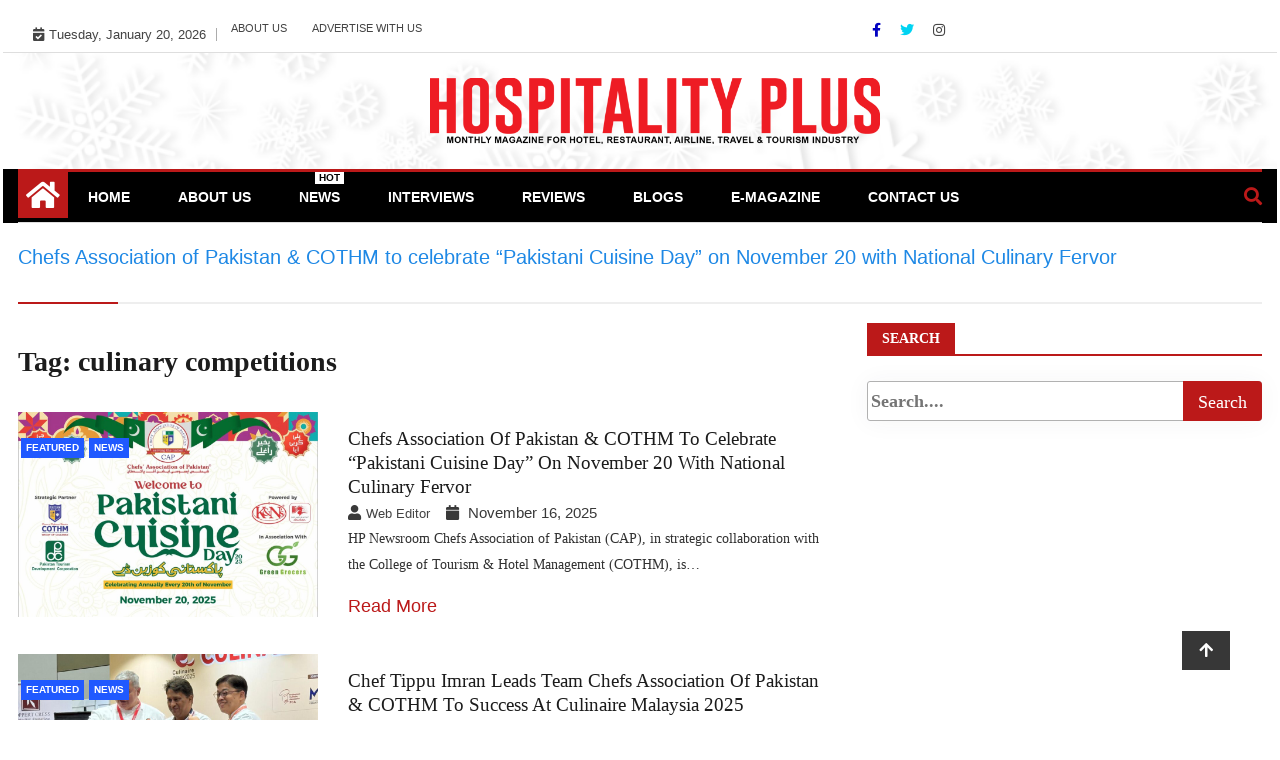

--- FILE ---
content_type: text/html; charset=UTF-8
request_url: https://www.hospitalityplus.com.pk/tag/culinary-competitions/
body_size: 77080
content:
<!doctype html>
<html lang="en-US">
<head>
	<script async src="https://pagead2.googlesyndication.com/pagead/js/adsbygoogle.js?client=ca-pub-9234636773854281"
     crossorigin="anonymous"></script>
	<script async src="https://pagead2.googlesyndication.com/pagead/js/adsbygoogle.js?client=ca-pub-9234636773854281"
     crossorigin="anonymous"></script>
	
    <script data-ad-client="ca-pub-9234636773854281" async src="https://pagead2.googlesyndication.com/pagead/js/adsbygoogle.js"></script>
	<meta charset="UTF-8">
	<meta name="viewport" content="width=device-width, initial-scale=1">
  	<link rel="profile" href="http://gmpg.org/xfn/11">
    <!--<script src="https://ajax.aspnetcdn.com/ajax/jQuery/jquery-2.2.4.min.js" ></script>-->
    <!--<script src="https://code.jquery.com/jquery-3.6.0.min.js" integrity="sha256-/xUj+3OJU5yExlq6GSYGSHk7tPXikynS7ogEvDej/m4=" crossorigin="anonymous"></script>-->
    <!--<script src="https://code.jquery.com/jquery-migrate-3.3.2.min.js" integrity="sha256-Ap4KLoCf1rXb52q+i3p0k2vjBsmownyBTE1EqlRiMwA=" crossorigin="anonymous"></script>-->
    <!-- Latest compiled and minified CSS -->
<!--<link rel="stylesheet" href="https://maxcdn.bootstrapcdn.com/bootstrap/3.3.7/css/bootstrap.min.css" integrity="sha384-BVYiiSIFeK1dGmJRAkycuHAHRg32OmUcww7on3RYdg4Va+PmSTsz/K68vbdEjh4u" crossorigin="anonymous">-->

<!-- Optional theme -->
<!--<link rel="stylesheet" href="https://maxcdn.bootstrapcdn.com/bootstrap/3.3.7/css/bootstrap-theme.min.css" integrity="sha384-rHyoN1iRsVXV4nD0JutlnGaslCJuC7uwjduW9SVrLvRYooPp2bWYgmgJQIXwl/Sp" crossorigin="anonymous">-->

<!-- Latest compiled and minified JavaScript -->
<!--<script src="https://maxcdn.bootstrapcdn.com/bootstrap/3.3.7/js/bootstrap.min.js" integrity="sha384-Tc5IQib027qvyjSMfHjOMaLkfuWVxZxUPnCJA7l2mCWNIpG9mGCD8wGNIcPD7Txa" crossorigin="anonymous"></script>-->
	<meta name='robots' content='index, follow, max-image-preview:large, max-snippet:-1, max-video-preview:-1' />
	<style>img:is([sizes="auto" i], [sizes^="auto," i]) { contain-intrinsic-size: 3000px 1500px }</style>
	<script type="text/javascript" id="wpp-js" src="https://www.hospitalityplus.com.pk/wp-content/plugins/wordpress-popular-posts/assets/js/wpp.min.js?ver=7.1.0" data-sampling="0" data-sampling-rate="100" data-api-url="https://www.hospitalityplus.com.pk/wp-json/wordpress-popular-posts" data-post-id="0" data-token="2e0db08169" data-lang="0" data-debug="0"></script>

	<!-- This site is optimized with the Yoast SEO plugin v26.7 - https://yoast.com/wordpress/plugins/seo/ -->
	<title>culinary competitions Archives - HP</title>
	<link rel="canonical" href="https://www.hospitalityplus.com.pk/tag/culinary-competitions/" />
	<meta property="og:locale" content="en_US" />
	<meta property="og:type" content="article" />
	<meta property="og:title" content="culinary competitions Archives - HP" />
	<meta property="og:url" content="https://www.hospitalityplus.com.pk/tag/culinary-competitions/" />
	<meta property="og:site_name" content="HP" />
	<meta property="og:image" content="https://www.hospitalityplus.com.pk/wp-content/uploads/2020/12/HP-LOGO-1.png" />
	<meta property="og:image:width" content="2131" />
	<meta property="og:image:height" content="313" />
	<meta property="og:image:type" content="image/png" />
	<meta name="twitter:card" content="summary_large_image" />
	<meta name="twitter:site" content="@HospitalityPlu2" />
	<script type="application/ld+json" class="yoast-schema-graph">{"@context":"https://schema.org","@graph":[{"@type":"CollectionPage","@id":"https://www.hospitalityplus.com.pk/tag/culinary-competitions/","url":"https://www.hospitalityplus.com.pk/tag/culinary-competitions/","name":"culinary competitions Archives - HP","isPartOf":{"@id":"https://www.hospitalityplus.com.pk/#website"},"primaryImageOfPage":{"@id":"https://www.hospitalityplus.com.pk/tag/culinary-competitions/#primaryimage"},"image":{"@id":"https://www.hospitalityplus.com.pk/tag/culinary-competitions/#primaryimage"},"thumbnailUrl":"https://www.hospitalityplus.com.pk/wp-content/uploads/2025/11/Pakistani-Cuisine-Day.jpeg","breadcrumb":{"@id":"https://www.hospitalityplus.com.pk/tag/culinary-competitions/#breadcrumb"},"inLanguage":"en-US"},{"@type":"ImageObject","inLanguage":"en-US","@id":"https://www.hospitalityplus.com.pk/tag/culinary-competitions/#primaryimage","url":"https://www.hospitalityplus.com.pk/wp-content/uploads/2025/11/Pakistani-Cuisine-Day.jpeg","contentUrl":"https://www.hospitalityplus.com.pk/wp-content/uploads/2025/11/Pakistani-Cuisine-Day.jpeg","width":1600,"height":1093},{"@type":"BreadcrumbList","@id":"https://www.hospitalityplus.com.pk/tag/culinary-competitions/#breadcrumb","itemListElement":[{"@type":"ListItem","position":1,"name":"Home","item":"https://www.hospitalityplus.com.pk/"},{"@type":"ListItem","position":2,"name":"culinary competitions"}]},{"@type":"WebSite","@id":"https://www.hospitalityplus.com.pk/#website","url":"https://www.hospitalityplus.com.pk/","name":"HP","description":"Monthly Magazine for Hotel, Restaurant, Airline, Travel, Tourism &amp; Food Industry","publisher":{"@id":"https://www.hospitalityplus.com.pk/#organization"},"alternateName":"Hospitality Plus","potentialAction":[{"@type":"SearchAction","target":{"@type":"EntryPoint","urlTemplate":"https://www.hospitalityplus.com.pk/?s={search_term_string}"},"query-input":{"@type":"PropertyValueSpecification","valueRequired":true,"valueName":"search_term_string"}}],"inLanguage":"en-US"},{"@type":"Organization","@id":"https://www.hospitalityplus.com.pk/#organization","name":"HP","alternateName":"Hospitality Plus","url":"https://www.hospitalityplus.com.pk/","logo":{"@type":"ImageObject","inLanguage":"en-US","@id":"https://www.hospitalityplus.com.pk/#/schema/logo/image/","url":"https://www.hospitalityplus.com.pk/wp-content/uploads/2020/12/HP-LOGO-1.png","contentUrl":"https://www.hospitalityplus.com.pk/wp-content/uploads/2020/12/HP-LOGO-1.png","width":2131,"height":313,"caption":"HP"},"image":{"@id":"https://www.hospitalityplus.com.pk/#/schema/logo/image/"},"sameAs":["https://www.facebook.com/hospitality.plus/","https://x.com/HospitalityPlu2"]}]}</script>
	<!-- / Yoast SEO plugin. -->


<link rel='dns-prefetch' href='//code.jquery.com' />
<link rel='dns-prefetch' href='//fonts.googleapis.com' />
<link rel='dns-prefetch' href='//www.googletagmanager.com' />
<link rel="alternate" type="application/rss+xml" title="HP &raquo; Feed" href="https://www.hospitalityplus.com.pk/feed/" />
<link rel="alternate" type="application/rss+xml" title="HP &raquo; culinary competitions Tag Feed" href="https://www.hospitalityplus.com.pk/tag/culinary-competitions/feed/" />
<script type="text/javascript">
/* <![CDATA[ */
window._wpemojiSettings = {"baseUrl":"https:\/\/s.w.org\/images\/core\/emoji\/15.0.3\/72x72\/","ext":".png","svgUrl":"https:\/\/s.w.org\/images\/core\/emoji\/15.0.3\/svg\/","svgExt":".svg","source":{"concatemoji":"https:\/\/www.hospitalityplus.com.pk\/wp-includes\/js\/wp-emoji-release.min.js?ver=6.7.4"}};
/*! This file is auto-generated */
!function(i,n){var o,s,e;function c(e){try{var t={supportTests:e,timestamp:(new Date).valueOf()};sessionStorage.setItem(o,JSON.stringify(t))}catch(e){}}function p(e,t,n){e.clearRect(0,0,e.canvas.width,e.canvas.height),e.fillText(t,0,0);var t=new Uint32Array(e.getImageData(0,0,e.canvas.width,e.canvas.height).data),r=(e.clearRect(0,0,e.canvas.width,e.canvas.height),e.fillText(n,0,0),new Uint32Array(e.getImageData(0,0,e.canvas.width,e.canvas.height).data));return t.every(function(e,t){return e===r[t]})}function u(e,t,n){switch(t){case"flag":return n(e,"\ud83c\udff3\ufe0f\u200d\u26a7\ufe0f","\ud83c\udff3\ufe0f\u200b\u26a7\ufe0f")?!1:!n(e,"\ud83c\uddfa\ud83c\uddf3","\ud83c\uddfa\u200b\ud83c\uddf3")&&!n(e,"\ud83c\udff4\udb40\udc67\udb40\udc62\udb40\udc65\udb40\udc6e\udb40\udc67\udb40\udc7f","\ud83c\udff4\u200b\udb40\udc67\u200b\udb40\udc62\u200b\udb40\udc65\u200b\udb40\udc6e\u200b\udb40\udc67\u200b\udb40\udc7f");case"emoji":return!n(e,"\ud83d\udc26\u200d\u2b1b","\ud83d\udc26\u200b\u2b1b")}return!1}function f(e,t,n){var r="undefined"!=typeof WorkerGlobalScope&&self instanceof WorkerGlobalScope?new OffscreenCanvas(300,150):i.createElement("canvas"),a=r.getContext("2d",{willReadFrequently:!0}),o=(a.textBaseline="top",a.font="600 32px Arial",{});return e.forEach(function(e){o[e]=t(a,e,n)}),o}function t(e){var t=i.createElement("script");t.src=e,t.defer=!0,i.head.appendChild(t)}"undefined"!=typeof Promise&&(o="wpEmojiSettingsSupports",s=["flag","emoji"],n.supports={everything:!0,everythingExceptFlag:!0},e=new Promise(function(e){i.addEventListener("DOMContentLoaded",e,{once:!0})}),new Promise(function(t){var n=function(){try{var e=JSON.parse(sessionStorage.getItem(o));if("object"==typeof e&&"number"==typeof e.timestamp&&(new Date).valueOf()<e.timestamp+604800&&"object"==typeof e.supportTests)return e.supportTests}catch(e){}return null}();if(!n){if("undefined"!=typeof Worker&&"undefined"!=typeof OffscreenCanvas&&"undefined"!=typeof URL&&URL.createObjectURL&&"undefined"!=typeof Blob)try{var e="postMessage("+f.toString()+"("+[JSON.stringify(s),u.toString(),p.toString()].join(",")+"));",r=new Blob([e],{type:"text/javascript"}),a=new Worker(URL.createObjectURL(r),{name:"wpTestEmojiSupports"});return void(a.onmessage=function(e){c(n=e.data),a.terminate(),t(n)})}catch(e){}c(n=f(s,u,p))}t(n)}).then(function(e){for(var t in e)n.supports[t]=e[t],n.supports.everything=n.supports.everything&&n.supports[t],"flag"!==t&&(n.supports.everythingExceptFlag=n.supports.everythingExceptFlag&&n.supports[t]);n.supports.everythingExceptFlag=n.supports.everythingExceptFlag&&!n.supports.flag,n.DOMReady=!1,n.readyCallback=function(){n.DOMReady=!0}}).then(function(){return e}).then(function(){var e;n.supports.everything||(n.readyCallback(),(e=n.source||{}).concatemoji?t(e.concatemoji):e.wpemoji&&e.twemoji&&(t(e.twemoji),t(e.wpemoji)))}))}((window,document),window._wpemojiSettings);
/* ]]> */
</script>
<style id='wp-emoji-styles-inline-css' type='text/css'>

	img.wp-smiley, img.emoji {
		display: inline !important;
		border: none !important;
		box-shadow: none !important;
		height: 1em !important;
		width: 1em !important;
		margin: 0 0.07em !important;
		vertical-align: -0.1em !important;
		background: none !important;
		padding: 0 !important;
	}
</style>
<link rel='stylesheet' id='wp-block-library-css' href='https://www.hospitalityplus.com.pk/wp-includes/css/dist/block-library/style.min.css?ver=6.7.4' type='text/css' media='all' />
<link rel='stylesheet' id='magnific-popup-css' href='https://www.hospitalityplus.com.pk/wp-content/plugins/gutentor/assets/library/magnific-popup/magnific-popup.min.css?ver=1.8.0' type='text/css' media='all' />
<link rel='stylesheet' id='slick-css' href='https://www.hospitalityplus.com.pk/wp-content/plugins/gutentor/assets/library/slick/slick.min.css?ver=1.8.1' type='text/css' media='all' />
<link rel='stylesheet' id='fontawesome-css' href='https://www.hospitalityplus.com.pk/wp-content/plugins/gutentor/assets/library/fontawesome/css/all.min.css?ver=5.12.0' type='text/css' media='all' />
<link rel='stylesheet' id='wpness-grid-css' href='https://www.hospitalityplus.com.pk/wp-content/plugins/gutentor/assets/library/wpness-grid/wpness-grid.css?ver=1.0.0' type='text/css' media='all' />
<link rel='stylesheet' id='animate-css' href='https://www.hospitalityplus.com.pk/wp-content/plugins/gutentor/assets/library/animatecss/animate.min.css?ver=3.7.2' type='text/css' media='all' />
<link rel='stylesheet' id='wp-components-css' href='https://www.hospitalityplus.com.pk/wp-includes/css/dist/components/style.min.css?ver=6.7.4' type='text/css' media='all' />
<link rel='stylesheet' id='wp-preferences-css' href='https://www.hospitalityplus.com.pk/wp-includes/css/dist/preferences/style.min.css?ver=6.7.4' type='text/css' media='all' />
<link rel='stylesheet' id='wp-block-editor-css' href='https://www.hospitalityplus.com.pk/wp-includes/css/dist/block-editor/style.min.css?ver=6.7.4' type='text/css' media='all' />
<link rel='stylesheet' id='wp-reusable-blocks-css' href='https://www.hospitalityplus.com.pk/wp-includes/css/dist/reusable-blocks/style.min.css?ver=6.7.4' type='text/css' media='all' />
<link rel='stylesheet' id='wp-patterns-css' href='https://www.hospitalityplus.com.pk/wp-includes/css/dist/patterns/style.min.css?ver=6.7.4' type='text/css' media='all' />
<link rel='stylesheet' id='wp-editor-css' href='https://www.hospitalityplus.com.pk/wp-includes/css/dist/editor/style.min.css?ver=6.7.4' type='text/css' media='all' />
<link rel='stylesheet' id='gutentor-css' href='https://www.hospitalityplus.com.pk/wp-content/plugins/gutentor/dist/blocks.style.build.css?ver=3.5.4' type='text/css' media='all' />
<style id='classic-theme-styles-inline-css' type='text/css'>
/*! This file is auto-generated */
.wp-block-button__link{color:#fff;background-color:#32373c;border-radius:9999px;box-shadow:none;text-decoration:none;padding:calc(.667em + 2px) calc(1.333em + 2px);font-size:1.125em}.wp-block-file__button{background:#32373c;color:#fff;text-decoration:none}
</style>
<style id='global-styles-inline-css' type='text/css'>
:root{--wp--preset--aspect-ratio--square: 1;--wp--preset--aspect-ratio--4-3: 4/3;--wp--preset--aspect-ratio--3-4: 3/4;--wp--preset--aspect-ratio--3-2: 3/2;--wp--preset--aspect-ratio--2-3: 2/3;--wp--preset--aspect-ratio--16-9: 16/9;--wp--preset--aspect-ratio--9-16: 9/16;--wp--preset--color--black: #000000;--wp--preset--color--cyan-bluish-gray: #abb8c3;--wp--preset--color--white: #ffffff;--wp--preset--color--pale-pink: #f78da7;--wp--preset--color--vivid-red: #cf2e2e;--wp--preset--color--luminous-vivid-orange: #ff6900;--wp--preset--color--luminous-vivid-amber: #fcb900;--wp--preset--color--light-green-cyan: #7bdcb5;--wp--preset--color--vivid-green-cyan: #00d084;--wp--preset--color--pale-cyan-blue: #8ed1fc;--wp--preset--color--vivid-cyan-blue: #0693e3;--wp--preset--color--vivid-purple: #9b51e0;--wp--preset--gradient--vivid-cyan-blue-to-vivid-purple: linear-gradient(135deg,rgba(6,147,227,1) 0%,rgb(155,81,224) 100%);--wp--preset--gradient--light-green-cyan-to-vivid-green-cyan: linear-gradient(135deg,rgb(122,220,180) 0%,rgb(0,208,130) 100%);--wp--preset--gradient--luminous-vivid-amber-to-luminous-vivid-orange: linear-gradient(135deg,rgba(252,185,0,1) 0%,rgba(255,105,0,1) 100%);--wp--preset--gradient--luminous-vivid-orange-to-vivid-red: linear-gradient(135deg,rgba(255,105,0,1) 0%,rgb(207,46,46) 100%);--wp--preset--gradient--very-light-gray-to-cyan-bluish-gray: linear-gradient(135deg,rgb(238,238,238) 0%,rgb(169,184,195) 100%);--wp--preset--gradient--cool-to-warm-spectrum: linear-gradient(135deg,rgb(74,234,220) 0%,rgb(151,120,209) 20%,rgb(207,42,186) 40%,rgb(238,44,130) 60%,rgb(251,105,98) 80%,rgb(254,248,76) 100%);--wp--preset--gradient--blush-light-purple: linear-gradient(135deg,rgb(255,206,236) 0%,rgb(152,150,240) 100%);--wp--preset--gradient--blush-bordeaux: linear-gradient(135deg,rgb(254,205,165) 0%,rgb(254,45,45) 50%,rgb(107,0,62) 100%);--wp--preset--gradient--luminous-dusk: linear-gradient(135deg,rgb(255,203,112) 0%,rgb(199,81,192) 50%,rgb(65,88,208) 100%);--wp--preset--gradient--pale-ocean: linear-gradient(135deg,rgb(255,245,203) 0%,rgb(182,227,212) 50%,rgb(51,167,181) 100%);--wp--preset--gradient--electric-grass: linear-gradient(135deg,rgb(202,248,128) 0%,rgb(113,206,126) 100%);--wp--preset--gradient--midnight: linear-gradient(135deg,rgb(2,3,129) 0%,rgb(40,116,252) 100%);--wp--preset--font-size--small: 13px;--wp--preset--font-size--medium: 20px;--wp--preset--font-size--large: 36px;--wp--preset--font-size--x-large: 42px;--wp--preset--spacing--20: 0.44rem;--wp--preset--spacing--30: 0.67rem;--wp--preset--spacing--40: 1rem;--wp--preset--spacing--50: 1.5rem;--wp--preset--spacing--60: 2.25rem;--wp--preset--spacing--70: 3.38rem;--wp--preset--spacing--80: 5.06rem;--wp--preset--shadow--natural: 6px 6px 9px rgba(0, 0, 0, 0.2);--wp--preset--shadow--deep: 12px 12px 50px rgba(0, 0, 0, 0.4);--wp--preset--shadow--sharp: 6px 6px 0px rgba(0, 0, 0, 0.2);--wp--preset--shadow--outlined: 6px 6px 0px -3px rgba(255, 255, 255, 1), 6px 6px rgba(0, 0, 0, 1);--wp--preset--shadow--crisp: 6px 6px 0px rgba(0, 0, 0, 1);}:where(.is-layout-flex){gap: 0.5em;}:where(.is-layout-grid){gap: 0.5em;}body .is-layout-flex{display: flex;}.is-layout-flex{flex-wrap: wrap;align-items: center;}.is-layout-flex > :is(*, div){margin: 0;}body .is-layout-grid{display: grid;}.is-layout-grid > :is(*, div){margin: 0;}:where(.wp-block-columns.is-layout-flex){gap: 2em;}:where(.wp-block-columns.is-layout-grid){gap: 2em;}:where(.wp-block-post-template.is-layout-flex){gap: 1.25em;}:where(.wp-block-post-template.is-layout-grid){gap: 1.25em;}.has-black-color{color: var(--wp--preset--color--black) !important;}.has-cyan-bluish-gray-color{color: var(--wp--preset--color--cyan-bluish-gray) !important;}.has-white-color{color: var(--wp--preset--color--white) !important;}.has-pale-pink-color{color: var(--wp--preset--color--pale-pink) !important;}.has-vivid-red-color{color: var(--wp--preset--color--vivid-red) !important;}.has-luminous-vivid-orange-color{color: var(--wp--preset--color--luminous-vivid-orange) !important;}.has-luminous-vivid-amber-color{color: var(--wp--preset--color--luminous-vivid-amber) !important;}.has-light-green-cyan-color{color: var(--wp--preset--color--light-green-cyan) !important;}.has-vivid-green-cyan-color{color: var(--wp--preset--color--vivid-green-cyan) !important;}.has-pale-cyan-blue-color{color: var(--wp--preset--color--pale-cyan-blue) !important;}.has-vivid-cyan-blue-color{color: var(--wp--preset--color--vivid-cyan-blue) !important;}.has-vivid-purple-color{color: var(--wp--preset--color--vivid-purple) !important;}.has-black-background-color{background-color: var(--wp--preset--color--black) !important;}.has-cyan-bluish-gray-background-color{background-color: var(--wp--preset--color--cyan-bluish-gray) !important;}.has-white-background-color{background-color: var(--wp--preset--color--white) !important;}.has-pale-pink-background-color{background-color: var(--wp--preset--color--pale-pink) !important;}.has-vivid-red-background-color{background-color: var(--wp--preset--color--vivid-red) !important;}.has-luminous-vivid-orange-background-color{background-color: var(--wp--preset--color--luminous-vivid-orange) !important;}.has-luminous-vivid-amber-background-color{background-color: var(--wp--preset--color--luminous-vivid-amber) !important;}.has-light-green-cyan-background-color{background-color: var(--wp--preset--color--light-green-cyan) !important;}.has-vivid-green-cyan-background-color{background-color: var(--wp--preset--color--vivid-green-cyan) !important;}.has-pale-cyan-blue-background-color{background-color: var(--wp--preset--color--pale-cyan-blue) !important;}.has-vivid-cyan-blue-background-color{background-color: var(--wp--preset--color--vivid-cyan-blue) !important;}.has-vivid-purple-background-color{background-color: var(--wp--preset--color--vivid-purple) !important;}.has-black-border-color{border-color: var(--wp--preset--color--black) !important;}.has-cyan-bluish-gray-border-color{border-color: var(--wp--preset--color--cyan-bluish-gray) !important;}.has-white-border-color{border-color: var(--wp--preset--color--white) !important;}.has-pale-pink-border-color{border-color: var(--wp--preset--color--pale-pink) !important;}.has-vivid-red-border-color{border-color: var(--wp--preset--color--vivid-red) !important;}.has-luminous-vivid-orange-border-color{border-color: var(--wp--preset--color--luminous-vivid-orange) !important;}.has-luminous-vivid-amber-border-color{border-color: var(--wp--preset--color--luminous-vivid-amber) !important;}.has-light-green-cyan-border-color{border-color: var(--wp--preset--color--light-green-cyan) !important;}.has-vivid-green-cyan-border-color{border-color: var(--wp--preset--color--vivid-green-cyan) !important;}.has-pale-cyan-blue-border-color{border-color: var(--wp--preset--color--pale-cyan-blue) !important;}.has-vivid-cyan-blue-border-color{border-color: var(--wp--preset--color--vivid-cyan-blue) !important;}.has-vivid-purple-border-color{border-color: var(--wp--preset--color--vivid-purple) !important;}.has-vivid-cyan-blue-to-vivid-purple-gradient-background{background: var(--wp--preset--gradient--vivid-cyan-blue-to-vivid-purple) !important;}.has-light-green-cyan-to-vivid-green-cyan-gradient-background{background: var(--wp--preset--gradient--light-green-cyan-to-vivid-green-cyan) !important;}.has-luminous-vivid-amber-to-luminous-vivid-orange-gradient-background{background: var(--wp--preset--gradient--luminous-vivid-amber-to-luminous-vivid-orange) !important;}.has-luminous-vivid-orange-to-vivid-red-gradient-background{background: var(--wp--preset--gradient--luminous-vivid-orange-to-vivid-red) !important;}.has-very-light-gray-to-cyan-bluish-gray-gradient-background{background: var(--wp--preset--gradient--very-light-gray-to-cyan-bluish-gray) !important;}.has-cool-to-warm-spectrum-gradient-background{background: var(--wp--preset--gradient--cool-to-warm-spectrum) !important;}.has-blush-light-purple-gradient-background{background: var(--wp--preset--gradient--blush-light-purple) !important;}.has-blush-bordeaux-gradient-background{background: var(--wp--preset--gradient--blush-bordeaux) !important;}.has-luminous-dusk-gradient-background{background: var(--wp--preset--gradient--luminous-dusk) !important;}.has-pale-ocean-gradient-background{background: var(--wp--preset--gradient--pale-ocean) !important;}.has-electric-grass-gradient-background{background: var(--wp--preset--gradient--electric-grass) !important;}.has-midnight-gradient-background{background: var(--wp--preset--gradient--midnight) !important;}.has-small-font-size{font-size: var(--wp--preset--font-size--small) !important;}.has-medium-font-size{font-size: var(--wp--preset--font-size--medium) !important;}.has-large-font-size{font-size: var(--wp--preset--font-size--large) !important;}.has-x-large-font-size{font-size: var(--wp--preset--font-size--x-large) !important;}
:where(.wp-block-post-template.is-layout-flex){gap: 1.25em;}:where(.wp-block-post-template.is-layout-grid){gap: 1.25em;}
:where(.wp-block-columns.is-layout-flex){gap: 2em;}:where(.wp-block-columns.is-layout-grid){gap: 2em;}
:root :where(.wp-block-pullquote){font-size: 1.5em;line-height: 1.6;}
</style>
<link rel='stylesheet' id='wordpress-popular-posts-css-css' href='https://www.hospitalityplus.com.pk/wp-content/plugins/wordpress-popular-posts/assets/css/wpp.css?ver=7.1.0' type='text/css' media='all' />
<link rel='stylesheet' id='fontawesome-all-css' href='https://www.hospitalityplus.com.pk/wp-content/themes/ample-magazine-pro/assets/fontawesome/css/all.min.css?ver=6.7.4' type='text/css' media='all' />
<link rel='stylesheet' id='bootstrap.min-css' href='https://www.hospitalityplus.com.pk/wp-content/themes/ample-magazine-pro/assets/css/bootstrap.min.css?ver=6.7.4' type='text/css' media='all' />
<link rel='stylesheet' id='owl.carousel-css' href='https://www.hospitalityplus.com.pk/wp-content/themes/ample-magazine-pro/assets/css/owl.carousel.min.css?ver=6.7.4' type='text/css' media='all' />
<link rel='stylesheet' id='theme.default-css' href='https://www.hospitalityplus.com.pk/wp-content/themes/ample-magazine-pro/assets/css/owl.theme.default.min.css?ver=6.7.4' type='text/css' media='all' />
<link rel='stylesheet' id='ample-magazine-style-css' href='https://www.hospitalityplus.com.pk/wp-content/themes/ample-magazine-pro/style.css?ver=6.7.4' type='text/css' media='all' />
<style id='ample-magazine-style-inline-css' type='text/css'>

	body ,.post-title a, p , p.site-description , .sidebar a{
		font-family: 0;
		
		
	}
	
	 ul.list-post li .post-float .post-content .post-title.title-small ,.sidebar .head-title{
		font-size: px!important;
		
	}
	 article h2.post-title,.one-column h2.post-titleh2.post-title.title-extra-large,.post-overaly-style.clearfix h2.post-title{
		font-size: px!important;
		
	}
	.post-title, .trending-bar .post-title.title-small ,ul.list-post li .post-float .post-content .post-title.title-small,h2.post-title.title-small,h2.post-title.title-medium,h2.post-title{
		font-weight: 400;
		
	}
	
	p{
		font-size: 14px!important;
		
	}
	h1.site-title,h1{
	font-family: Playfair Display!important;
	font-weight: 800!important;
	font-size: px!important;
	}
	
	ul.navbar-nav > li > a{
	
	font-size: px!important;
	}
	
	
	

                    
                      a.at-cat-name-1{
                    background: #21ff2c!important;
                    }
                    
                    
                      a.at-cat-name-4{
                    background: #a01cdd!important;
                    }
                    .trending-bar{
         background-color: #000;}
    .footer{
         background-color: #444;}
    .top-nav li a:hover, a.continue-link, .post-block-style .post-title a:hover, .nav-links a, a#search{
    
           color: #bb1919!important;}
    ul.navbar-nav >li:hover>a:before, ul.navbar-nav >li.active>a:before, .head-title, .head-title > span, .color-orange a.post-cat, .color-blue .head-title > span, .color-blue a.post-cat, nav.breadcrumb-trail.breadcrumbs {
         border-color: #bb1919!important;}
    .head-title > span:after{
         border-color: #bb1919 rgba(0, 0, 0, 0) rgba(0, 0, 0, 0) rgba(0, 0, 0, 0)!important;}
    .next-page .navigation li.active a,.next-page .navigation li a:hover
    
 {
    
           background-color: #bb1919;}
           
    .head-title,li.current-menu-item > a
    
   {
    
           border-bottom: 2px solid#bb1919!important;}
           
    .main-nav >.container > .row
    
   {
    
          border-top:  3px solid#bb1919!important;}
           
     
    
     {

       border-top:  5px solid#bb1919!important;}
           
     div#cwp-breadcrumbs :before, li.nav-item.active, a.nav-link.active.show, .ample-post-format, .tagname, .nav>li>a:focus,.nav>li>a:hover, .owl-theme.owl-carousel .owl-dots .owl-dot.active span, li.home-buttom.navbar-nav, .simple-marquee-container .marquee-sibling, .main-slider.owl-theme .owl-nav > div:hover, .color-red .owl-carousel.owl-theme .owl-nav > div:hover,.navbar-toggle, .comment-form .submit, h2.entry-title:before, .trending-title,.owl-carousel.owl-theme.trending-slide .owl-nav > div,  input.search-submit, .head-title > span, .color-orange a.post-cat, .color-blue .head-title > span, .color-blue a.post-cat, nav.breadcrumb-trail.breadcrumbs{
           background: #bb1919!important;}
           
    .lds-dual-ring:after{
               border-color:  #bb1919#000000fa#bb1919!important;}
           
    .copyright {
           background: #000;}
           
    .main-nav.clearfix {
           background: #000!important;}
           
    ul.navbar-nav > li > a {
          color: #fff;}
           
    
</style>
<link rel='stylesheet' id='ample-magazine-media-responsive-css' href='https://www.hospitalityplus.com.pk/wp-content/themes/ample-magazine-pro/assets/css/media-responsive.css?ver=6.7.4' type='text/css' media='all' />
<link rel='stylesheet' id='ample_magazine-source-body-css' href='//fonts.googleapis.com/css?family=Poppins%3A300%2C400%2C500%2C700%2C800&#038;ver=6.7.4' type='text/css' media='all' />
<link rel='stylesheet' id='ample_magazine-site-title-fonts-css' href='//fonts.googleapis.com/css?family=Playfair+Display%3A400%2C700%2C400italic&#038;ver=6.7.4' type='text/css' media='all' />
<script type="text/javascript" src="https://www.hospitalityplus.com.pk/wp-includes/js/jquery/jquery.min.js?ver=3.7.1" id="jquery-core-js"></script>
<script type="text/javascript" src="https://www.hospitalityplus.com.pk/wp-includes/js/jquery/jquery-migrate.min.js?ver=3.4.1" id="jquery-migrate-js"></script>
<script type="text/javascript" id="3d-flip-book-client-locale-loader-js-extra">
/* <![CDATA[ */
var FB3D_CLIENT_LOCALE = {"ajaxurl":"https:\/\/www.hospitalityplus.com.pk\/wp-admin\/admin-ajax.php","dictionary":{"Table of contents":"Table of contents","Close":"Close","Bookmarks":"Bookmarks","Thumbnails":"Thumbnails","Search":"Search","Share":"Share","Facebook":"Facebook","Twitter":"Twitter","Email":"Email","Play":"Play","Previous page":"Previous page","Next page":"Next page","Zoom in":"Zoom in","Zoom out":"Zoom out","Fit view":"Fit view","Auto play":"Auto play","Full screen":"Full screen","More":"More","Smart pan":"Smart pan","Single page":"Single page","Sounds":"Sounds","Stats":"Stats","Print":"Print","Download":"Download","Goto first page":"Goto first page","Goto last page":"Goto last page"},"images":"https:\/\/www.hospitalityplus.com.pk\/wp-content\/plugins\/interactive-3d-flipbook-powered-physics-engine\/assets\/images\/","jsData":{"urls":[],"posts":{"ids_mis":[],"ids":[]},"pages":[],"firstPages":[],"bookCtrlProps":[],"bookTemplates":[]},"key":"3d-flip-book","pdfJS":{"pdfJsLib":"https:\/\/www.hospitalityplus.com.pk\/wp-content\/plugins\/interactive-3d-flipbook-powered-physics-engine\/assets\/js\/pdf.min.js?ver=4.3.136","pdfJsWorker":"https:\/\/www.hospitalityplus.com.pk\/wp-content\/plugins\/interactive-3d-flipbook-powered-physics-engine\/assets\/js\/pdf.worker.js?ver=4.3.136","stablePdfJsLib":"https:\/\/www.hospitalityplus.com.pk\/wp-content\/plugins\/interactive-3d-flipbook-powered-physics-engine\/assets\/js\/stable\/pdf.min.js?ver=2.5.207","stablePdfJsWorker":"https:\/\/www.hospitalityplus.com.pk\/wp-content\/plugins\/interactive-3d-flipbook-powered-physics-engine\/assets\/js\/stable\/pdf.worker.js?ver=2.5.207","pdfJsCMapUrl":"https:\/\/www.hospitalityplus.com.pk\/wp-content\/plugins\/interactive-3d-flipbook-powered-physics-engine\/assets\/cmaps\/"},"cacheurl":"https:\/\/www.hospitalityplus.com.pk\/wp-content\/uploads\/3d-flip-book\/cache\/","pluginsurl":"https:\/\/www.hospitalityplus.com.pk\/wp-content\/plugins\/","pluginurl":"https:\/\/www.hospitalityplus.com.pk\/wp-content\/plugins\/interactive-3d-flipbook-powered-physics-engine\/","thumbnailSize":{"width":"150","height":"150"},"version":"1.16.17"};
/* ]]> */
</script>
<script type="text/javascript" src="https://www.hospitalityplus.com.pk/wp-content/plugins/interactive-3d-flipbook-powered-physics-engine/assets/js/client-locale-loader.js?ver=1.16.17" id="3d-flip-book-client-locale-loader-js" async="async" data-wp-strategy="async"></script>
<script type="text/javascript" src="https://www.hospitalityplus.com.pk/wp-content/themes/ample-magazine-pro/assets/js/marquee.js?ver=4.5.0" id="marquee-js"></script>
<script type="text/javascript" src="https://www.hospitalityplus.com.pk/wp-content/themes/ample-magazine-pro/assets/js/theia-sticky-sidebar.js?ver=4.5.0" id="sticky-sidebar-js"></script>
<link rel="https://api.w.org/" href="https://www.hospitalityplus.com.pk/wp-json/" /><link rel="alternate" title="JSON" type="application/json" href="https://www.hospitalityplus.com.pk/wp-json/wp/v2/tags/833" /><link rel="EditURI" type="application/rsd+xml" title="RSD" href="https://www.hospitalityplus.com.pk/xmlrpc.php?rsd" />
<meta name="generator" content="WordPress 6.7.4" />
<meta name="generator" content="Site Kit by Google 1.170.0" /><!-- OG TAGS -->
<meta property="og:site_name" content="HP">
<meta property="fb:admins" content="">
<meta property="og:title" content="culinary competitions Archives - HP HP">
<meta property="og:description" content="Monthly Magazine for Hotel, Restaurant, Airline, Travel, Tourism &amp; Food Industry">
<meta property="og:url" content="https://www.hospitalityplus.com.pk/tag/culinary-competitions/">
<meta property="og:type" content="website"> 
<meta property="og:image" content="https://www.hospitalityplus.com.pk/wp-content/plugins/og-tags/images/facebook.jpg">
            <style id="wpp-loading-animation-styles">@-webkit-keyframes bgslide{from{background-position-x:0}to{background-position-x:-200%}}@keyframes bgslide{from{background-position-x:0}to{background-position-x:-200%}}.wpp-widget-block-placeholder,.wpp-shortcode-placeholder{margin:0 auto;width:60px;height:3px;background:#dd3737;background:linear-gradient(90deg,#dd3737 0%,#571313 10%,#dd3737 100%);background-size:200% auto;border-radius:3px;-webkit-animation:bgslide 1s infinite linear;animation:bgslide 1s infinite linear}</style>
            
<!-- Google AdSense meta tags added by Site Kit -->
<meta name="google-adsense-platform-account" content="ca-host-pub-2644536267352236">
<meta name="google-adsense-platform-domain" content="sitekit.withgoogle.com">
<!-- End Google AdSense meta tags added by Site Kit -->
		<style type="text/css">
					.site-title a,
			.site-description {
				color: #c11717;
			}
				</style>
		<link rel="icon" href="https://www.hospitalityplus.com.pk/wp-content/uploads/2020/12/cropped-logo-1-32x32.png" sizes="32x32" />
<link rel="icon" href="https://www.hospitalityplus.com.pk/wp-content/uploads/2020/12/cropped-logo-1-192x192.png" sizes="192x192" />
<link rel="apple-touch-icon" href="https://www.hospitalityplus.com.pk/wp-content/uploads/2020/12/cropped-logo-1-180x180.png" />
<meta name="msapplication-TileImage" content="https://www.hospitalityplus.com.pk/wp-content/uploads/2020/12/cropped-logo-1-270x270.png" />
		<style type="text/css" id="wp-custom-css">
			.site-branding img{
	width: 450px;
}
.textwidget p {
	color: white
}


.breadcrumbs {
	color: white
}		</style>
		</head>


<body class="archive tag tag-culinary-competitions tag-833 wp-custom-logo gutentor-active hfeed right-sidebar at-sticky-sidebar"itemscope itemtype="http://schema.org/WebPage" >

<div id="page" class="site">

    <a class="skip-link screen-reader-text" href="#content">Skip to content</a>

        <a href="#" class="scrollup"><i class="fa fa-arrow-up" aria-hidden="true"></i></a>
    

    <!--/ Trending end -->

<div class="header-background">
    <div class="top-style-wrap">

    <div class="container">

    <div id="top-bar" class="top-bar">
        <div class="container">

            <div class="row">
                <div class="col-md-8 col-sm-8 col-xs-12">

                    <div class="ts-date">
                        <i class="fa fa-calendar-check-o"></i>Tuesday, January 20, 2026                    </div>

                    <ul id="menu-top-menu" class="unstyled top-nav"><li id="menu-item-176" class="menu-item menu-item-type-post_type menu-item-object-page first-menu menu-item-176"><a href="https://www.hospitalityplus.com.pk/about-us/">About Us</a></li>
<li id="menu-item-212" class="menu-item menu-item-type-post_type menu-item-object-page last-menu menu-item-212"><a href="https://www.hospitalityplus.com.pk/contact-us/">Advertise with Us</a></li>
</ul>
                </div><!--/ Top bar left end -->

<div class="col-md-4 col-sm-4 col-xs-12 top-social text-right">
                    <ul class="unstyled">
                        <li>
                                                        <a  class='fb' target="_blank" title="Facebook" href="https://www.facebook.com/hospitality.plus/">
                                <span class="social-icon"><i class="fab fa-facebook-f"></i></span>
                            </a>
                                    <a class='tw' target="_blank" title="Twitter" href="https://twitter.com/HospitalityPlu2">
                                <span class="social-icon"><i class="fab fa-twitter"></i></span>
                            </a>
                                <a class="goggle" target="_blank" title="instagram" href="https://instagram.com/hospitality.plus?igshid=NTdlMDg3MTY=">
                                <span class="social-icon"><i class="fab fa-instagram"></i></span>
                            </a>
    
                        </li>
                    </ul><!-- Ul end -->
        

</div><!--/ Top social col end -->

            </div><!--/ Content row end -->
        </div><!--/ Container end -->
    </div><!--/ Topbar end -->
        </div>
    </div>
    <header id="header" class="header layout-header1" itemtype="https://schema.org/WPHeader" itemscope="itemscope" style="background-image: url(https://preview.amplethemes.com/ample-magazine-pro-main/wp-content/uploads/sites/49/2020/07/cropped-background-christmas-winter-snow-christmas-background-card-1418323-pxhere.com_-2-1.png);">
        <div class="container">
            <div class="row">
                <div class="col-xs-12 col-sm-12 col-md-12 ">

                    <div class="site-branding" itemtype="https://schema.org/Organization" itemscope="itemscope">
                                                    <a class="navbar-brand" href="https://www.hospitalityplus.com.pk/">
                                <a href="https://www.hospitalityplus.com.pk/" class="custom-logo-link" rel="home"><img width="2131" height="313" src="https://www.hospitalityplus.com.pk/wp-content/uploads/2020/12/HP-LOGO-1.png" class="custom-logo" alt="Hospitality Plus" decoding="async" fetchpriority="high" srcset="https://www.hospitalityplus.com.pk/wp-content/uploads/2020/12/HP-LOGO-1.png 2131w, https://www.hospitalityplus.com.pk/wp-content/uploads/2020/12/HP-LOGO-1-300x44.png 300w, https://www.hospitalityplus.com.pk/wp-content/uploads/2020/12/HP-LOGO-1-1024x150.png 1024w, https://www.hospitalityplus.com.pk/wp-content/uploads/2020/12/HP-LOGO-1-768x113.png 768w, https://www.hospitalityplus.com.pk/wp-content/uploads/2020/12/HP-LOGO-1-1536x226.png 1536w, https://www.hospitalityplus.com.pk/wp-content/uploads/2020/12/HP-LOGO-1-2048x301.png 2048w, https://www.hospitalityplus.com.pk/wp-content/uploads/2020/12/HP-LOGO-1-549x81.png 549w, https://www.hospitalityplus.com.pk/wp-content/uploads/2020/12/HP-LOGO-1-470x69.png 470w, https://www.hospitalityplus.com.pk/wp-content/uploads/2020/12/HP-LOGO-1-233x34.png 233w, https://www.hospitalityplus.com.pk/wp-content/uploads/2020/12/HP-LOGO-1-230x34.png 230w, https://www.hospitalityplus.com.pk/wp-content/uploads/2020/12/HP-LOGO-1-360x53.png 360w, https://www.hospitalityplus.com.pk/wp-content/uploads/2020/12/HP-LOGO-1-100x15.png 100w" sizes="(max-width: 2131px) 100vw, 2131px" /></a>                            </a>
                                            </div><!-- .site-branding -->

                </div><!-- logo col end -->


            </div><!-- Row end -->
        </div><!-- Logo and banner area end -->
    </header><!--/ Header end -->


    <div class=" main-menu  main-nav clearfix">
        <div class="container">
            <div class="row">
                <nav class="site-navigation navigation">
                    <div class="site-nav-inner pull-left">
                        <button type="button" class="navbar-toggle" data-toggle="collapse" data-target=".navbar-collapse">
                            <span class="sr-only">Toggle navigation</span>
                            <span class="icon-bar"></span>
                            <span class="icon-bar"></span>
                            <span class="icon-bar"></span>
                        </button>

                        <div class="collapse navbar-collapse navbar-responsive-collapse" itemtype="https://schema.org/SiteNavigationElement" itemscope="itemscope">
                                                            <li class="home-buttom navbar-nav"><a href="https://www.hospitalityplus.com.pk/">
                                        <i class="fa fa-home"></i> </a></li>

                                <ul id="menu-primary" class="nav navbar-nav"><li id="menu-item-140" class="menu-item menu-item-type-custom menu-item-object-custom menu-item-home first-menu menu-item-140"><a href="https://www.hospitalityplus.com.pk">Home</a></li>
<li id="menu-item-2605" class="menu-item menu-item-type-post_type menu-item-object-page menu-item-2605"><a href="https://www.hospitalityplus.com.pk/about-us/">About Us</a></li>
<li id="menu-item-141" class="green menu-item menu-item-type-taxonomy menu-item-object-category menu-item-141"><a href="https://www.hospitalityplus.com.pk/category/daily-news/">News<span class="menu-description">Hot</span></a></li>
<li id="menu-item-137" class="menu-item menu-item-type-taxonomy menu-item-object-category menu-item-137"><a href="https://www.hospitalityplus.com.pk/category/interviews/">Interviews</a></li>
<li id="menu-item-211" class="menu-item menu-item-type-taxonomy menu-item-object-category menu-item-211"><a href="https://www.hospitalityplus.com.pk/category/reviews/">Reviews</a></li>
<li id="menu-item-160" class="menu-item menu-item-type-taxonomy menu-item-object-category menu-item-160"><a href="https://www.hospitalityplus.com.pk/category/blogs/">Blogs</a></li>
<li id="menu-item-412" class="menu-item menu-item-type-taxonomy menu-item-object-category menu-item-412"><a href="https://www.hospitalityplus.com.pk/category/magazine/">e-Magazine</a></li>
<li id="menu-item-2604" class="menu-item menu-item-type-post_type menu-item-object-page last-menu menu-item-2604"><a href="https://www.hospitalityplus.com.pk/contact-us/">Contact Us</a></li>
</ul>
                        </div><!--/ Collapse end -->

                    </div><!-- Site Navbar inner end -->
                </nav><!--/ Navigation end -->

                <div class="nav-search">
                    <a href="#" id="search"><i class="fa fa-search"></i></a>
                </div><!-- Search end -->

                <div class="search-block" style="display: none;">

                    <form role="search" method="get" class="search-form" action="https://www.hospitalityplus.com.pk">
        <label>
        <span class="screen-reader-text">Search for:</span>
        <input id="search" name="s" value="" type="text" placeholder="Search....">
    </label>
    <input type="submit" class="search-submit" value="Search">
</form>                    <a href="#" class="search-close">&times;</a>
                </div><!-- Site search end -->

            </div><!--/ Row end -->
        </div><!--/ Container end -->

    </div><!-- Menu wrapper end -->

               </div>
            





	<div class="container-full-width">
	        <div class='container'>
            <div class="row">
                <div class="ample-40"></div>
                    </div>
            </div>
     
                <div class="breaking under-menu">
                    </div>
            <div class="break-gab"></div>
        
        </div>

   



		<div class="page-title">
			<div class="container">


            <div class='breadcrumbs'><div id='cwp-breadcrumbs' class='cwp-breadcrumbs'><!-- Breadcrumb NavXT 7.3.1 -->
<span property="itemListElement" typeof="ListItem"><a property="item" typeof="WebPage" title="Go to Chefs Association of Pakistan &#038; COTHM to celebrate “Pakistani Cuisine Day” on November 20 with National Culinary Fervor." href="https://www.hospitalityplus.com.pk" class="home" ><span property="name">Chefs Association of Pakistan &#038; COTHM to celebrate “Pakistani Cuisine Day” on November 20 with National Culinary Fervor</span></a><meta property="position" content="1"></span> &gt; <span property="itemListElement" typeof="ListItem"><span property="name" class="archive taxonomy post_tag current-item">culinary competitions</span><meta property="url" content="https://www.hospitalityplus.com.pk/tag/culinary-competitions/"><meta property="position" content="2"></span></div></div>        </div>
        </div>
        








	<div id="content">

	<section class="block-wrapper">


		<div class="container">
			<div class="row">
				<div id="primary" class="col-lg-8 col-md-12">
					<div id="" class="ample-inner-banner">

						<div class="entry-title">
							<header class="page-header">
								<h2 class="page-title">Tag: <span>culinary competitions</span></h2>
							</header><!-- .page-header -->

						</div>
					</div>

					<main id="main" class="site-main">


						

<article id="post-13116" class="post-13116 post type-post status-publish format-standard has-post-thumbnail hentry category-featured category-daily-news tag-cap tag-chefs-association-of-pakistan tag-cothm tag-culinary-competitions tag-culinary-education tag-culinary-heritage tag-food-bloggers tag-hospitality-sector-pakistan tag-pakistan-cuisine tag-pakistani-cuisine-day tag-pakistani-culinary-identity tag-pakistani-culinary-tourism tag-pakistani-food-culture tag-pakistani-gastronomy tag-worldchefs-report">





	<div class="single-post">


		<div class="item">

    <div class="box-blog">
    			<div class="post-block-style post-float-half clearfix">
				<div class="post-thumb">
											<a href="https://www.hospitalityplus.com.pk/chefs-association-of-pakistan-cothm-to-celebrate-pakistani-cuisine-day-on-november-20-with-national-culinary-fervor/"><img class="img-responsive" src="https://www.hospitalityplus.com.pk/wp-content/uploads/2025/11/Pakistani-Cuisine-Day-1024x700.jpeg" alt="Chefs Association of Pakistan &#038; COTHM to celebrate “Pakistani Cuisine Day” on November 20 with National Culinary Fervor"/></a>

									</div>
															<div class="post-cat" >
					<span class="cat-links"><a class="at-cat-name-14" href="https://www.hospitalityplus.com.pk/category/featured/"  rel="category tag">Featured</a> <a class="at-cat-name-13" href="https://www.hospitalityplus.com.pk/category/daily-news/"  rel="category tag">News</a> 				</div>
						
								<div class="post-content">
					<h2 class="post-title">
						<a href="https://www.hospitalityplus.com.pk/chefs-association-of-pakistan-cothm-to-celebrate-pakistani-cuisine-day-on-november-20-with-national-culinary-fervor/">Chefs Association of Pakistan &#038; COTHM to celebrate “Pakistani Cuisine Day” on November 20 with National Culinary Fervor</a>
					</h2>
					<div class="post-meta">
                                          <span class="post-author"><span class="byline"> <span class="author vcard no-avatar"><a class="url fn n" href="https://www.hospitalityplus.com.pk/author/editor/"><i class="fa fa-user"></i><span class='author-name'>web editor</span></a></span></span><span class="posted-on"><a href="https://www.hospitalityplus.com.pk/chefs-association-of-pakistan-cothm-to-celebrate-pakistani-cuisine-day-on-november-20-with-national-culinary-fervor/" rel="bookmark"><i class="fa fa-calendar" aria-hidden="true"></i>
<time class="entry-date published" datetime="2025-11-16T18:01:59+00:00">November 16, 2025</time><time class="updated" datetime="2025-11-16T18:07:38+00:00">November 16, 2025</time></a></span></span>

					</div>
					<p class="description">
						HP Newsroom Chefs Association of Pakistan (CAP), in strategic collaboration with the College of Tourism &amp; Hotel Management (COTHM), is&hellip;						<div class="'buttom">
						<a href="https://www.hospitalityplus.com.pk/chefs-association-of-pakistan-cothm-to-celebrate-pakistani-cuisine-day-on-november-20-with-national-culinary-fervor/" class="continue-link">Read More</a>
					   </div>
										</p>



				</div><!-- Post content end -->
			</div><!-- Post Block style 1 end -->

        
	</div>

		</div><!-- Item 1 end -->




	</div><!-- Single post end -->


</article><!-- #post-13116 -->


<article id="post-12442" class="post-12442 post type-post status-publish format-standard has-post-thumbnail hentry category-featured category-daily-news tag-bronze-medals tag-chef-tippu-imran tag-chefs-association-of-pakistan tag-cothm tag-culinaire-malaysia-2025 tag-culinary-competitions tag-culinary-mentorship tag-global-culinary-stage tag-hospitality-education tag-international-culinary-events tag-pakistani-chefs tag-team-pakistan tag-young-chefs-pakistan">





	<div class="single-post">


		<div class="item">

    <div class="box-blog">
    			<div class="post-block-style post-float-half clearfix">
				<div class="post-thumb">
											<a href="https://www.hospitalityplus.com.pk/chef-tippu-imran-leads-team-chefs-association-of-pakistan-cothm-to-success-at-culinaire-malaysia-2025/"><img class="img-responsive" src="https://www.hospitalityplus.com.pk/wp-content/uploads/2025/09/WhatsApp-Image-2025-09-26-at-1.19.48-PM-1-1024x768.jpeg" alt="Chef Tippu Imran leads Team Chefs Association of Pakistan &#038; COTHM to Success at Culinaire Malaysia 2025"/></a>

									</div>
															<div class="post-cat" >
					<span class="cat-links"><a class="at-cat-name-14" href="https://www.hospitalityplus.com.pk/category/featured/"  rel="category tag">Featured</a> <a class="at-cat-name-13" href="https://www.hospitalityplus.com.pk/category/daily-news/"  rel="category tag">News</a> 				</div>
						
								<div class="post-content">
					<h2 class="post-title">
						<a href="https://www.hospitalityplus.com.pk/chef-tippu-imran-leads-team-chefs-association-of-pakistan-cothm-to-success-at-culinaire-malaysia-2025/">Chef Tippu Imran leads Team Chefs Association of Pakistan &#038; COTHM to Success at Culinaire Malaysia 2025</a>
					</h2>
					<div class="post-meta">
                                          <span class="post-author"><span class="byline"> <span class="author vcard no-avatar"><a class="url fn n" href="https://www.hospitalityplus.com.pk/author/editor/"><i class="fa fa-user"></i><span class='author-name'>web editor</span></a></span></span><span class="posted-on"><a href="https://www.hospitalityplus.com.pk/chef-tippu-imran-leads-team-chefs-association-of-pakistan-cothm-to-success-at-culinaire-malaysia-2025/" rel="bookmark"><i class="fa fa-calendar" aria-hidden="true"></i>
<time class="entry-date published" datetime="2025-09-26T11:29:30+00:00">September 26, 2025</time><time class="updated" datetime="2025-09-26T11:32:49+00:00">September 26, 2025</time></a></span></span>

					</div>
					<p class="description">
						HP Newsroom Pakistan once again shined on the global culinary stage as Chef Tippu Imran joined the national culinary team&hellip;						<div class="'buttom">
						<a href="https://www.hospitalityplus.com.pk/chef-tippu-imran-leads-team-chefs-association-of-pakistan-cothm-to-success-at-culinaire-malaysia-2025/" class="continue-link">Read More</a>
					   </div>
										</p>



				</div><!-- Post content end -->
			</div><!-- Post Block style 1 end -->

        
	</div>

		</div><!-- Item 1 end -->




	</div><!-- Single post end -->


</article><!-- #post-12442 -->


<article id="post-12418" class="post-12418 post type-post status-publish format-standard has-post-thumbnail hentry category-featured category-daily-news tag-chef-hassan-arshad tag-chefs-association-of-pakistan tag-cothm tag-culinaire-malaysia-2025 tag-culinary-competitions tag-global-chefs-challenge-asia-semi-finals tag-global-culinary-stage tag-hospitality-education tag-international-culinary-events tag-pakistan-culinary-talent tag-pakistani-chefs tag-rookie-judge tag-young-chefs-pakistan">





	<div class="single-post">


		<div class="item">

    <div class="box-blog">
    			<div class="post-block-style post-float-half clearfix">
				<div class="post-thumb">
											<a href="https://www.hospitalityplus.com.pk/chef-hassan-arshad-represents-pakistan-as-rookie-judge-at-culinaire-malaysia-2025-global-chefs-challenge-asia-semi-finals/"><img class="img-responsive" src="https://www.hospitalityplus.com.pk/wp-content/uploads/2025/09/WhatsApp-Image-2025-09-26-at-2.30.28-PM-1024x768.jpeg" alt="Chef Hassan Arshad represents Pakistan as Rookie Judge at Culinaire Malaysia 2025 &#038; Global Chefs Challenge Asia Semi-Finals"/></a>

									</div>
															<div class="post-cat" >
					<span class="cat-links"><a class="at-cat-name-14" href="https://www.hospitalityplus.com.pk/category/featured/"  rel="category tag">Featured</a> <a class="at-cat-name-13" href="https://www.hospitalityplus.com.pk/category/daily-news/"  rel="category tag">News</a> 				</div>
						
								<div class="post-content">
					<h2 class="post-title">
						<a href="https://www.hospitalityplus.com.pk/chef-hassan-arshad-represents-pakistan-as-rookie-judge-at-culinaire-malaysia-2025-global-chefs-challenge-asia-semi-finals/">Chef Hassan Arshad represents Pakistan as Rookie Judge at Culinaire Malaysia 2025 &#038; Global Chefs Challenge Asia Semi-Finals</a>
					</h2>
					<div class="post-meta">
                                          <span class="post-author"><span class="byline"> <span class="author vcard no-avatar"><a class="url fn n" href="https://www.hospitalityplus.com.pk/author/editor/"><i class="fa fa-user"></i><span class='author-name'>web editor</span></a></span></span><span class="posted-on"><a href="https://www.hospitalityplus.com.pk/chef-hassan-arshad-represents-pakistan-as-rookie-judge-at-culinaire-malaysia-2025-global-chefs-challenge-asia-semi-finals/" rel="bookmark"><i class="fa fa-calendar" aria-hidden="true"></i>
<time class="entry-date published" datetime="2025-09-26T10:54:39+00:00">September 26, 2025</time><time class="updated" datetime="2025-09-26T10:56:39+00:00">September 26, 2025</time></a></span></span>

					</div>
					<p class="description">
						HP Newsroom Chefs Association of Pakistan’s Executive Member and a culinary trainer at College of Tourism &amp; Hotel Management (COTHM)&hellip;						<div class="'buttom">
						<a href="https://www.hospitalityplus.com.pk/chef-hassan-arshad-represents-pakistan-as-rookie-judge-at-culinaire-malaysia-2025-global-chefs-challenge-asia-semi-finals/" class="continue-link">Read More</a>
					   </div>
										</p>



				</div><!-- Post content end -->
			</div><!-- Post Block style 1 end -->

        
	</div>

		</div><!-- Item 1 end -->




	</div><!-- Single post end -->


</article><!-- #post-12418 -->


<article id="post-11901" class="post-11901 post type-post status-publish format-standard has-post-thumbnail hentry category-featured category-daily-news tag-ahmad-shafiq tag-cap tag-chef-development tag-chef-upskilling tag-chefs-association-of-pakistan tag-cothm tag-culinary-competitions tag-culinary-excellence tag-culinary-pakistan tag-culinary-seminars tag-culinary-training tag-global-culinary-standards tag-hospitality-industry tag-nestle-professional tag-pakistan-hospitality tag-pearl-continental-lahore tag-professional-chefs tag-rick-stephen tag-shan-foods tag-worldchefs">





	<div class="single-post">


		<div class="item">

    <div class="box-blog">
    			<div class="post-block-style post-float-half clearfix">
				<div class="post-thumb">
											<a href="https://www.hospitalityplus.com.pk/worldchefs-vice-president-dr-rick-stephen-upskills-professional-chefs-in-pakistan/"><img class="img-responsive" src="https://www.hospitalityplus.com.pk/wp-content/uploads/2025/08/WhatsApp-Image-2025-08-25-at-1.53.34-PM-1-1024x745.jpeg" alt="Worldchefs Vice President Dr. Rick Stephen Upskills Professional Chefs in Pakistan"/></a>

									</div>
															<div class="post-cat" >
					<span class="cat-links"><a class="at-cat-name-14" href="https://www.hospitalityplus.com.pk/category/featured/"  rel="category tag">Featured</a> <a class="at-cat-name-13" href="https://www.hospitalityplus.com.pk/category/daily-news/"  rel="category tag">News</a> 				</div>
						
								<div class="post-content">
					<h2 class="post-title">
						<a href="https://www.hospitalityplus.com.pk/worldchefs-vice-president-dr-rick-stephen-upskills-professional-chefs-in-pakistan/">Worldchefs Vice President Dr. Rick Stephen Upskills Professional Chefs in Pakistan</a>
					</h2>
					<div class="post-meta">
                                          <span class="post-author"><span class="byline"> <span class="author vcard no-avatar"><a class="url fn n" href="https://www.hospitalityplus.com.pk/author/editor/"><i class="fa fa-user"></i><span class='author-name'>web editor</span></a></span></span><span class="posted-on"><a href="https://www.hospitalityplus.com.pk/worldchefs-vice-president-dr-rick-stephen-upskills-professional-chefs-in-pakistan/" rel="bookmark"><i class="fa fa-calendar" aria-hidden="true"></i>
<time class="entry-date published updated" datetime="2025-08-25T14:53:27+00:00">August 25, 2025</time></a></span></span>

					</div>
					<p class="description">
						HP Newsroom Worldchefs Vice President Dr. Rick Stephen is conducting specialized Worldchefs Competition Seminars in Pakistan to upskill and prepare&hellip;						<div class="'buttom">
						<a href="https://www.hospitalityplus.com.pk/worldchefs-vice-president-dr-rick-stephen-upskills-professional-chefs-in-pakistan/" class="continue-link">Read More</a>
					   </div>
										</p>



				</div><!-- Post content end -->
			</div><!-- Post Block style 1 end -->

        
	</div>

		</div><!-- Item 1 end -->




	</div><!-- Single post end -->


</article><!-- #post-11901 -->


<article id="post-11893" class="post-11893 post type-post status-publish format-standard has-post-thumbnail hentry category-featured category-daily-news tag-cap tag-chef-development tag-chef-training tag-chefs-association-of-pakistan tag-collegeoftourismandhotelmanagement tag-cothm tag-culinary-competitions tag-culinary-education tag-culinary-excellence tag-culinary-pakistan tag-culinary-seminars tag-global-culinary-standards tag-hospitality-industry tag-international-chefs tag-nestle-professional tag-pakistan-hospitality tag-pearl-continental-lahore tag-professional-chefs tag-rick-stephen tag-shan-foods tag-worldchefs">





	<div class="single-post">


		<div class="item">

    <div class="box-blog">
    			<div class="post-block-style post-float-half clearfix">
				<div class="post-thumb">
											<a href="https://www.hospitalityplus.com.pk/chefs-association-of-pakistan-hosts-worldchefs-competition-seminars-in-pakistan/"><img class="img-responsive" src="https://www.hospitalityplus.com.pk/wp-content/uploads/2025/08/WhatsApp-Image-2025-08-25-at-1.53.35-PM-1024x586.jpeg" alt="Chefs Association of Pakistan hosts Worldchefs Competition Seminars in Pakistan"/></a>

									</div>
															<div class="post-cat" >
					<span class="cat-links"><a class="at-cat-name-14" href="https://www.hospitalityplus.com.pk/category/featured/"  rel="category tag">Featured</a> <a class="at-cat-name-13" href="https://www.hospitalityplus.com.pk/category/daily-news/"  rel="category tag">News</a> 				</div>
						
								<div class="post-content">
					<h2 class="post-title">
						<a href="https://www.hospitalityplus.com.pk/chefs-association-of-pakistan-hosts-worldchefs-competition-seminars-in-pakistan/">Chefs Association of Pakistan hosts Worldchefs Competition Seminars in Pakistan</a>
					</h2>
					<div class="post-meta">
                                          <span class="post-author"><span class="byline"> <span class="author vcard no-avatar"><a class="url fn n" href="https://www.hospitalityplus.com.pk/author/editor/"><i class="fa fa-user"></i><span class='author-name'>web editor</span></a></span></span><span class="posted-on"><a href="https://www.hospitalityplus.com.pk/chefs-association-of-pakistan-hosts-worldchefs-competition-seminars-in-pakistan/" rel="bookmark"><i class="fa fa-calendar" aria-hidden="true"></i>
<time class="entry-date published updated" datetime="2025-08-25T09:05:16+00:00">August 25, 2025</time></a></span></span>

					</div>
					<p class="description">
						HP Newsroom Chefs Association of Pakistan (CAP), in strategic partnership with the College of Tourism &amp; Hotel Management (COTHM), has&hellip;						<div class="'buttom">
						<a href="https://www.hospitalityplus.com.pk/chefs-association-of-pakistan-hosts-worldchefs-competition-seminars-in-pakistan/" class="continue-link">Read More</a>
					   </div>
										</p>



				</div><!-- Post content end -->
			</div><!-- Post Block style 1 end -->

        
	</div>

		</div><!-- Item 1 end -->




	</div><!-- Single post end -->


</article><!-- #post-11893 -->


<article id="post-3626" class="post-3626 post type-post status-publish format-standard has-post-thumbnail hentry category-blogs category-featured tag-chefs-challenge-pakistan tag-culinary-competitions tag-picf">





	<div class="single-post">


		<div class="item">

    <div class="box-blog">
    			<div class="post-block-style post-float-half clearfix">
				<div class="post-thumb">
											<a href="https://www.hospitalityplus.com.pk/picflahore-to-witness-chefs-challenge-pakistan-2022-in-october/"><img class="img-responsive" src="https://www.hospitalityplus.com.pk/wp-content/uploads/2022/04/cover-hp-1024x659.jpg" alt="PICFLahore to witness Chefs Challenge Pakistan 2022 in October"/></a>

									</div>
															<div class="post-cat" >
					<span class="cat-links"><a class="at-cat-name-12" href="https://www.hospitalityplus.com.pk/category/blogs/"  rel="category tag">Blogs</a> <a class="at-cat-name-14" href="https://www.hospitalityplus.com.pk/category/featured/"  rel="category tag">Featured</a> 				</div>
						
								<div class="post-content">
					<h2 class="post-title">
						<a href="https://www.hospitalityplus.com.pk/picflahore-to-witness-chefs-challenge-pakistan-2022-in-october/">PICF<br>Lahore to witness Chefs Challenge Pakistan 2022 in October</a>
					</h2>
					<div class="post-meta">
                                          <span class="post-author"><span class="byline"> <span class="author vcard no-avatar"><a class="url fn n" href="https://www.hospitalityplus.com.pk/author/admin/"><i class="fa fa-user"></i><span class='author-name'>admin</span></a></span></span><span class="posted-on"><a href="https://www.hospitalityplus.com.pk/picflahore-to-witness-chefs-challenge-pakistan-2022-in-october/" rel="bookmark"><i class="fa fa-calendar" aria-hidden="true"></i>
<time class="entry-date published" datetime="2022-04-20T05:50:28+00:00">April 20, 2022</time><time class="updated" datetime="2022-04-21T07:58:41+00:00">April 21, 2022</time></a></span></span>

					</div>
					<p class="description">
						The PICF will present various segments comprising Taste Pakistan, Chefs Challenge Pakistan, Food and Beverage Companies’ Stalls, Artisan at Work,&hellip;						<div class="'buttom">
						<a href="https://www.hospitalityplus.com.pk/picflahore-to-witness-chefs-challenge-pakistan-2022-in-october/" class="continue-link">Read More</a>
					   </div>
										</p>



				</div><!-- Post content end -->
			</div><!-- Post Block style 1 end -->

        
	</div>

		</div><!-- Item 1 end -->




	</div><!-- Single post end -->


</article><!-- #post-3626 -->
							<div class='next-page'>
															</div>
							
					</main><!-- #main -->

				</div><!-- Content Col end -->

				<div id="secondary" class="col-lg-4 col-md-12">
					<div class="sidebar sidebar-right">
						
<aside id="secondary" class="widget-area">
	<section id="search-2" class="widget widget_search"><h3 class="head-title"><span>Search</span></h3><form role="search" method="get" class="search-form" action="https://www.hospitalityplus.com.pk">
        <label>
        <span class="screen-reader-text">Search for:</span>
        <input id="search" name="s" value="" type="text" placeholder="Search....">
    </label>
    <input type="submit" class="search-submit" value="Search">
</form></section><section id="ample-magazine-advertisement-widget-10" class="widget widget_ample-magazine-advertisement-widget">

                <div class="ads-profile">

                    
                    <div class="profile-wrapper ads-section">

                        <figure class="ads">
                            <a href="" target="_blank"><img src="">
                            </a>
                        </figure>

                    </div>
                    <!-- .profile-wrapper -->

                </div><!-- .ads-profile -->



                </section></aside><!-- #secondary -->

					</div><!-- Sidebar right end -->
				</div><!-- Sidebar Col end -->

			</div><!-- Row end -->
		</div><!-- Container end -->
	</section>



	</div><!-- #primary -->







	<footer id="footer" class="footer" itemscope itemtype="http://schema.org/WPFooter">


		<div class="footer-main">
			<div class="container">
				<div class="row">
												<div class="col-sm-4 footer-widget">

								
		<section id="recent-posts-3" class="widget widget_recent_entries">
		<h3 class="head-title"><span>Latest Posts</span></h3>
		<ul>
											<li>
					<a href="https://www.hospitalityplus.com.pk/ahmad-shafiq-pioneers-pakistani-cuisine-week-and-national-cuisine-day/">Ahmad Shafiq Pioneers Pakistani Cuisine Week and National Cuisine Day</a>
									</li>
											<li>
					<a href="https://www.hospitalityplus.com.pk/hospitality-plus-december-2025/">Hospitality Plus &#8211; December 2025</a>
									</li>
											<li>
					<a href="https://www.hospitalityplus.com.pk/hospitality-plus-november-2025/">Hospitality Plus &#8211; November 2025</a>
									</li>
											<li>
					<a href="https://www.hospitalityplus.com.pk/hospitality-plus-october-2025/">Hospitality Plus &#8211; October 2025</a>
									</li>
											<li>
					<a href="https://www.hospitalityplus.com.pk/prime-ministers-special-assistant-announces-national-women-entrepreneurship-policy/">Prime Minister’s Special Assistant Announces National Women Entrepreneurship Policy</a>
									</li>
					</ul>

		</section>
							</div><!-- Col end -->
													<div class="col-sm-4 footer-widget">

								<section id="ample-magazine-latest-widget-5" class="widget widget_ample-magazine-latest-widget">


                <div class="widget color-default">
                                            <h3 class="head-title"><span>
                         
                                Editorials</span></h3>
                    

                    <div class="list-post-block">
                        <ul class="list-post review-post-list">

                

                        <li class="clearfix">
                                <div class="post-block-style post-float clearfix">
                                    <div class="post-thumb">
                                        
                                                                                    <a href="https://www.hospitalityplus.com.pk/emirates-flight-operations/"><img class="img-responsive"
                                                                                     src="https://www.hospitalityplus.com.pk/wp-content/uploads/2023/01/Emirates-1-300x168.jpg"
                                                                                     alt="Emirates to expand its flight operations"/></a>

                                                                            </div><!-- Post thumb end -->

                                    <div class="post-content">
                                        <span class="post-date">
                                            <div class="small-cat "><span class="cat-links"><a class="at-cat-name-1408" href="https://www.hospitalityplus.com.pk/category/editorials/editorial/"  rel="category tag">Editorial</a> </div>
                                        </span>
                                        <h2 class="post-title">
                                            <a href="https://www.hospitalityplus.com.pk/emirates-flight-operations/">Emirates to expand its flight operations</a>
                                        </h2>
                                        <div class="post-meta">

                                         <span class="post-date black">

                                        </div>

                                    </div><!-- Post content end -->
                                </div><!-- Post block style end -->
                            </li><!-- Li 1 end -->



                        

                        <li class="clearfix">
                                <div class="post-block-style post-float clearfix">
                                    <div class="post-thumb">
                                        
                                                                                    <a href="https://www.hospitalityplus.com.pk/budget-2022-tourism-needs-financial-attention/"><img class="img-responsive"
                                                                                     src="https://www.hospitalityplus.com.pk/wp-content/uploads/2022/06/COTHM-CEO-Ahmad-Shafiq-300x298-1.jpg"
                                                                                     alt="Budget 2022: Tourism needs financial attention"/></a>

                                                                            </div><!-- Post thumb end -->

                                    <div class="post-content">
                                        <span class="post-date">
                                            <div class="small-cat "><span class="cat-links"><a class="at-cat-name-1408" href="https://www.hospitalityplus.com.pk/category/editorials/editorial/"  rel="category tag">Editorial</a> </div>
                                        </span>
                                        <h2 class="post-title">
                                            <a href="https://www.hospitalityplus.com.pk/budget-2022-tourism-needs-financial-attention/">Budget 2022: Tourism needs financial attention</a>
                                        </h2>
                                        <div class="post-meta">

                                         <span class="post-date black">

                                        </div>

                                    </div><!-- Post content end -->
                                </div><!-- Post block style end -->
                            </li><!-- Li 1 end -->



                        

                        <li class="clearfix">
                                <div class="post-block-style post-float clearfix">
                                    <div class="post-thumb">
                                        
                                                                                    <a href="https://www.hospitalityplus.com.pk/lets-save-restaurant-industry-in-pakistan/"><img class="img-responsive"
                                                                                     src="https://www.hospitalityplus.com.pk/wp-content/uploads/2022/04/Closed-restaurant-300x200.jpg"
                                                                                     alt="Let’s save restaurant industry in Pakistan"/></a>

                                                                            </div><!-- Post thumb end -->

                                    <div class="post-content">
                                        <span class="post-date">
                                            <div class="small-cat "><span class="cat-links"><a class="at-cat-name-1408" href="https://www.hospitalityplus.com.pk/category/editorials/editorial/"  rel="category tag">Editorial</a> <a class="at-cat-name-14" href="https://www.hospitalityplus.com.pk/category/featured/"  rel="category tag">Featured</a> </div>
                                        </span>
                                        <h2 class="post-title">
                                            <a href="https://www.hospitalityplus.com.pk/lets-save-restaurant-industry-in-pakistan/">Let’s save restaurant industry in Pakistan</a>
                                        </h2>
                                        <div class="post-meta">

                                         <span class="post-date black">

                                        </div>

                                    </div><!-- Post content end -->
                                </div><!-- Post block style end -->
                            </li><!-- Li 1 end -->



                        

                        </ul><!-- List post end -->
                    </div><!-- List post block end -->
                </div>




                </section>
							</div><!-- Col end -->
													<div class="col-sm-4 footer-widget">

								
            <div class="widget">
                <h3 class="head-title"><span>Follow Us</span></h3>                <ul class="social-icon-box unstyled">
                    
                        <li class="facebook">
                            <a target="_blank" href="https://www.facebook.com/hospitality.plus/"><i class="fab fa-facebook-f"></i>
                                <span class="ts-social-title">Facebook</span>
                                <span class="ts-social-desc">Like us on Facebook</span></a>
                        </li>
                                            <li  class="twitter">
                            <a target="_blank" href="https://twitter.com/HospitalityPlu2"><i class="fab fa-twitter"></i>
                                <span class="ts-social-title">Twitter</span>
                                <span class="ts-social-desc">Follow us on Twitter</span></a>
                        </li>

                                            <li class="gplus">
                            <a target="_blank" href="https://instagram.com/hospitality.plus?igshid=NTdlMDg3MTY="><i class="fab fa-instagram"></i>
                                <span class="ts-social-title">Instagram</span>
                                <span class="ts-social-desc">Follow us on Instagram</span></a>
                        </li>
                    
                </ul>
                 
            </div><!-- Widget Social end -->




            
							</div><!-- Col end -->
						

				</div><!-- Row end -->
			</div><!-- Container end -->
		</div><!-- Footer main end -->


	</footer><!-- Footer end -->
	
<div class="copyright">
	<div class="container">
		<div class="row">

			<div class="col-sm-12 col-md-6">
				<div class="copyright-info">
					<div class="site-info">
												© Hospitality Plus. All rights reserved. |
							<a href="http://manssols.com"
							>Developed &amp; Design By MANS Sol</a>	

					</div><!-- .site-info -->

				</div>
			</div>

			<div class="col-sm-12 col-md-6">
				<div class="footer-menu">

					<ul id="menu-bottom-menu" class="unstyled "><li id="menu-item-138" class="menu-item menu-item-type-custom menu-item-object-custom menu-item-home first-menu menu-item-138"><a href="https://www.hospitalityplus.com.pk/">Home</a></li>
<li id="menu-item-130" class="menu-item menu-item-type-taxonomy menu-item-object-category menu-item-130"><a href="https://www.hospitalityplus.com.pk/category/interviews/">Interviews</a></li>
<li id="menu-item-131" class="menu-item menu-item-type-taxonomy menu-item-object-category menu-item-131"><a href="https://www.hospitalityplus.com.pk/category/featured/">Featured</a></li>
<li id="menu-item-2607" class="menu-item menu-item-type-post_type menu-item-object-page menu-item-2607"><a href="https://www.hospitalityplus.com.pk/privacy-policy-2/">Privacy Policy</a></li>
<li id="menu-item-2606" class="menu-item menu-item-type-post_type menu-item-object-page menu-item-privacy-policy last-menu menu-item-2606"><a rel="privacy-policy" href="https://www.hospitalityplus.com.pk/terms-and-conditions/">Terms and Conditions</a></li>
</ul>
				</div>
			</div>
		</div><!-- Row end -->



	</div><!-- Container end -->
</div><!-- Copyright end -->

</div>


<script type="text/javascript" src="https://www.hospitalityplus.com.pk/wp-content/plugins/gutentor/assets/library/wow/wow.min.js?ver=1.2.1" id="wow-js"></script>
<script type="text/javascript" src="https://code.jquery.com/jquery-1.9.1.min.js?ver=20151215" id="jquery-1.9.1.min.js-js"></script>
<script type="text/javascript" src="https://www.hospitalityplus.com.pk/wp-content/themes/ample-magazine-pro/assets/js/bootstrap.min.js?ver=20151215" id="bootstrap.js-js"></script>
<script type="text/javascript" src="https://www.hospitalityplus.com.pk/wp-content/themes/ample-magazine-pro/assets/js/owl.carousel.min.js?ver=20151215" id="owl.carousel.min.js-js"></script>
<script type="text/javascript" src="https://www.hospitalityplus.com.pk/wp-content/themes/ample-magazine-pro/assets/js/custom.js?ver=20151215" id="ample-magazine-custom-js"></script>
<script type="text/javascript" src="https://www.hospitalityplus.com.pk/wp-content/themes/ample-magazine-pro/js/navigation.js?ver=20151215" id="ample-magazine-navigation-js"></script>
<script type="text/javascript" src="https://www.hospitalityplus.com.pk/wp-content/themes/ample-magazine-pro/js/skip-link-focus-fix.js?ver=20151215" id="ample-magazine-skip-link-focus-fix-js"></script>
<script type="text/javascript" id="gutentor-block-js-extra">
/* <![CDATA[ */
var gutentorLS = {"fontAwesomeVersion":"5","restNonce":"2e0db08169","restUrl":"https:\/\/www.hospitalityplus.com.pk\/wp-json\/"};
/* ]]> */
</script>
<script type="text/javascript" src="https://www.hospitalityplus.com.pk/wp-content/plugins/gutentor/assets/js/gutentor.js?ver=3.5.4" id="gutentor-block-js"></script>

</body>
</html>
<script>
//     $(document).ready(function() {
//     alert("This is a test.");
// });
// jQuery( document ).ready(function() {
    // alert("JQUERY This is a test.");
//
// });
</script>


--- FILE ---
content_type: text/html; charset=utf-8
request_url: https://www.google.com/recaptcha/api2/aframe
body_size: 265
content:
<!DOCTYPE HTML><html><head><meta http-equiv="content-type" content="text/html; charset=UTF-8"></head><body><script nonce="P2bIPHs1Z5lf3YLtzMuwEQ">/** Anti-fraud and anti-abuse applications only. See google.com/recaptcha */ try{var clients={'sodar':'https://pagead2.googlesyndication.com/pagead/sodar?'};window.addEventListener("message",function(a){try{if(a.source===window.parent){var b=JSON.parse(a.data);var c=clients[b['id']];if(c){var d=document.createElement('img');d.src=c+b['params']+'&rc='+(localStorage.getItem("rc::a")?sessionStorage.getItem("rc::b"):"");window.document.body.appendChild(d);sessionStorage.setItem("rc::e",parseInt(sessionStorage.getItem("rc::e")||0)+1);localStorage.setItem("rc::h",'1768937468939');}}}catch(b){}});window.parent.postMessage("_grecaptcha_ready", "*");}catch(b){}</script></body></html>